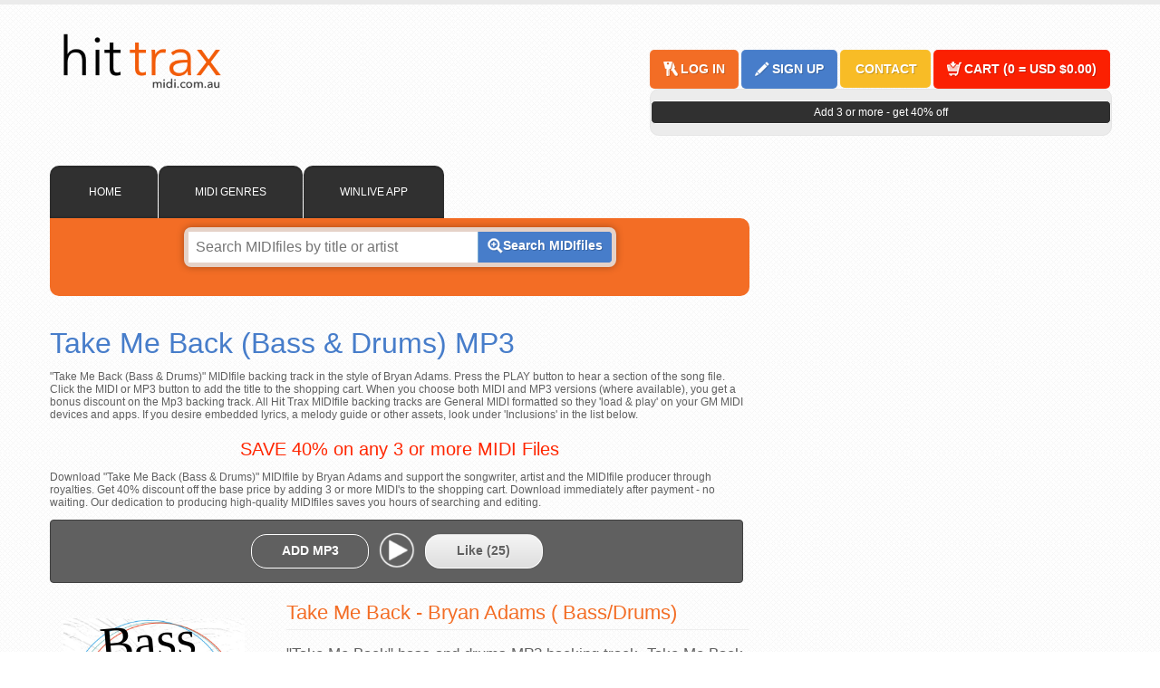

--- FILE ---
content_type: text/html; Charset=utf-8
request_url: https://www.midi.com.au/bryan-adams/take-me-back-bass-drums-backing-track/
body_size: 11587
content:
<!doctype html>
<html lang="en">
<head>
	<meta charset="UTF-8">
	<title>Take Me Back (Bass &amp; Drums) Bryan Adams </title> 
	<meta name="description" content="Download Take Me Back (Bass &amp; Drums) in the style of Bryan Adams backing track. ">
	<meta name="robots" content="index, follow">
	<!-- Google Tag Manager -->
<script>(function(w,d,s,l,i){w[l]=w[l]||[];w[l].push({'gtm.start':
new Date().getTime(),event:'gtm.js'});var f=d.getElementsByTagName(s)[0],
j=d.createElement(s),dl=l!='dataLayer'?'&l='+l:'';j.async=true;j.src=
'https://www.googletagmanager.com/gtm.js?id='+i+dl;f.parentNode.insertBefore(j,f);
})(window,document,'script','dataLayer','GTM-TPNGF8X');</script>
<!-- End Google Tag Manager -->

<!-- Google tag (gtag.js) -->
<script async src="https://www.googletagmanager.com/gtag/js?id=G-QNFWX8SWW1"></script>
<script>
  window.dataLayer = window.dataLayer || [];
  function gtag(){dataLayer.push(arguments);}
  gtag('js', new Date());

  gtag('config', 'G-QNFWX8SWW1');
</script>

<meta http-equiv="Content-Type" content="text/html; charset=UTF-8" />


    <meta name="viewport" content="width=device-width, initial-scale=1">
    <link rel="stylesheet" media="all" href="https://www.midi.com.au/css/style.min.css">
   

    
    
    <link rel="stylesheet" media="all" href="https://www.midi.com.au/css/john.min.css" />
    <link rel="stylesheet" href="/css/artistimage.min.css" />

    
    <link rel="shortcut icon" href="https://www.midi.com.au/images/hittrax_16.ico" type="image/x-icon">
    <link rel="icon" href="https://www.midi.com.au/images/hittrax_32.png" sizes="32x32">
    <link rel="icon" href="https://www.midi.com.au/images/hittrax_48.png" sizes="48x48">
    <link rel="icon" href="https://www.midi.com.au/images/hittrax_64.png" sizes="64x64">
    <link rel="icon" href="https://www.midi.com.au/images/hittrax_128.png" sizes="128x128">
    <link rel="apple-touch-icon" href="https://www.midi.com.au/images/hittrax_48.png">
    <meta name="msvalidate.01" content="1882DAD8B78B7FE741D73BC56D7CE5FB">
    <script type="application/ld+json">{
      "@context" : "http://schema.org",
      "@type" : "Organization",
      "name" : "Hit Tracks",
      "url" : "https://www.midi.com.au",
      "sameAs" : [
        "https://twitter.com/HitTrax",
        "https://plus.google.com/+MIDIFilesMP3BackingTracks",
        "https://www.facebook.com/MIDIBackingTracksHitTrax/",    
        "https://www.yelp.com.au/biz/hit-trax-midi-files-backing-tracks-melbourne-2"
     ]
    }</script> 



   	
	<link rel="canonical" href="https://www.midi.com.au/bryan-adams/take-me-back-bass-drums-backing-track/">	
	<link rel="amphtml" href="https://www.midi.com.au/bryan-adams/take-me-back-bass-drums-backing-track/amp/">
	<style type="text/css">
	.container #container .left #song h3 {
	color: #FF2600;
}
    </style>
	<meta property="og:image" content="https://www.midi.com.au/artists/nopict-artist.jpg">
	<meta property="fb:app_id" content="416285238452680">
	<meta property="fb:admins" content="HitTrax">
    <meta content="music.song" property="og:type">
    <meta content="Bryan Adams" property="music:musician" >
    <meta content="https://www.midi.com.au/artists/nopict-artist.jpg" property="og:image" >
    <meta content="Take Me Back (Bass &amp; Drums) Bryan Adams" itemprop="name" >
    
    <meta content="PT4M28S" itemprop="duration" />
        <meta content="MIDIfiles Backing Tracks by Hit Trax" itemprop="inAlbum" />
    
    
    
</head>
<body lang="en">

<!-- Google Tag Manager (noscript) -->
<noscript><iframe src="https://www.googletagmanager.com/ns.html?id=GTM-TPNGF8X"
height="0" width="0" style="display:none;visibility:hidden"></iframe></noscript>
<!-- End Google Tag Manager (noscript) -->

<div class="container">
  <header id="header">
    
<div id="logo" class="left"><a href="/"><img src="https://www.midi.com.au/images//stores/hit-trax-logo-2021-600w.png" alt="MIDI Files Backing Tracks" width="200" height="67" title="MIDI Files Backing Tracks" border=0 /></a></div>
<div class="right">
  <div id="signin">
    
    <div class="button orange"><a href="/signin.asp" title="Log In" ><span class="icon icon-sign-in"></span><span class="label">LOG IN</span></a></div>
    <div class="button blue"><a href="/register.asp" title="Sign Up" ><span class="icon icon-register"></span><span class="label">SIGN UP</span></a></div>
    
    <div class="button yellow"><a href="https://www.midi.com.au/contact-us/" title="Contact"><span class="label">CONTACT</span></a></div>
    <div class="button redcart" ><a href="/view-cart/" title="Cart"><span class="icon icon-buy"></span><span class="label">CART (<span class="cartItems">0</span> = 
      <span class="cartValue">USD $0.00</span>)</span></a></div>
  </div>
  <div id="cart">
    
  <p class="cartMessage" >Add 3 or more - get 40% off</p>
  
</div>
</div>

  </header>
   <section id="container">
    <div class="left">
     
      <div id="search">
        <ul class="tabs">
    <!-- <li id="tab0" data-link="https://www.midi.com.au/" ><span class="icon "></span>Home</li> -->
    
        <li id="tab1" title="MIDI File Catalogue" data-link="https://www.midi.com.au/"><span class="icon "></span>
    HOME</li>

    <li id="tab1" title="MIDI File Catalogue" data-link="https://www.midi.com.au/genres/"><span class="icon "></span>MIDI GENRES</li>
   

    <li id="tab2" title="MIDI Software" data-link="https://www.midi.com.au/hi-tech/winlive/">WINLIVE APP</li>
    
      
    
    
    

        
        
</ul>

<div id="search-midi-files-backing-tracks" class="clear tab-content">
    <form action="/search.asp" method="get">
        <input name="q" type="text" id="q" class="searchbox" placeholder="Search MIDIfiles by title or artist"  />
        <button type="submit"><span class="icon icon-search"></span><span class="label" title="Search MIDIfiles">Search MIDIfiles</span></button>
        <input name="formatID" type="hidden" value="1" />
    </form>
    
   <p></p>
    <!--<div class="text4 center pb20" style="color:#ffffff; font-family:'Raleway', Arial,sans-serif; font-weight:600 ; font-size:18px; line-height:22px; text-align:center; padding-bottom:5px;">40% OFF MIDI Files! Add 3 or more</div> -->
    
    <div id="search-alpha">
        <input type="hidden" name="base-url" value="https://www.midi.com.au" />
        
        
    </div>
    
 </div>
      </div>
      <article id="song">
        
        <h1 id="s_HED0004BD" title="Take Me Back (Bass &amp; Drums) Bryan Adams MIDI">Take Me Back (Bass &amp; Drums) 
        MP3
          </h1>
            
           
     <p>"Take Me Back (Bass &amp; Drums)" MIDIfile backing track in the style of Bryan Adams. Press the PLAY button to hear a section of the song file. Click the MIDI or MP3 button to add the title to the shopping cart. When you choose both MIDI and MP3 versions (where available), you get a bonus discount on the Mp3 backing track. All Hit Trax MIDIfile backing tracks are General MIDI formatted so they 'load & play' on your GM MIDI devices and apps. If you desire embedded lyrics, a melody guide or other assets, look under 'Inclusions' in the list below.</p>
    
       <h3 align="center">SAVE 40% on any 3 or more MIDI Files</h3>
       <p align="left">Download "Take Me Back (Bass &amp; Drums)" MIDIfile by Bryan Adams and support the songwriter, artist and the MIDIfile producer through royalties. Get 40% discount off the base price by adding 3 or more MIDI's to the shopping cart. Download immediately after payment - no waiting. Our dedication to producing high-quality MIDIfiles saves you hours of searching and editing.</p>
       <div>
         
         <div class="controls" style="margin-right:7px;">
	            
	            <div class="button white addToCart " data-selector="s_HED0004BD"> <span class="icon icon-buy-dark"></span> <span class="label"><a href="https://www.midi.com.au/ajax_addToCart.asp?ccode=HED0004BD&amp;formatID=4" rel="nofollow" title="Add MP3 backing track for Take Me Back (Bass &amp;amp; Drums) Bryan Adams" data-on="ADD MP3" data-off="REMOVE" data-default="ADD MP3" onclick="">ADD MP3</a></span> </div>

	            
    	<audio id="playHED0004BD" controls="" style="display:none; width: 100px; color: #48b0ff; height: 42px; margin-left:5px;"  controlsList="nodownload nomute novolume">
    
	  <source src="https://www.midi.com.au/mmbt-demos-d/HED0004BD_prt.mp3">
	</audio>

	<img src="/images/play-demo.png" class="playimage" id="playimageHED0004BD" width="46" height="46" alt="Play take me back (bass &amp; drums)" title="Play take me back (bass &amp; drums)" onclick="playaudiodemo('HED0004BD');" style="width:46px;">


	
	

			   <div class="button white likesong">
								<a href="https://www.midi.com.au/ajax_like.asp?ccode=HED0004BD" title="Click to Like this Song" rel="nofollow noindex" >Like (<span>25</span>)</a>
				  </div>


	          </div>
              
              <br />
              
        
        
        	


          <div class="thumb left" align="center"> 
          
			<div class="artistimagediv">
            
            

				
			<div class="artist">
                 	<div class="big">          		
						<span title="take me back (bass &amp; drums)&nbsp;Bryan Adams MIDI File">Bass and Drums MP3</span>                	
                 	</div>
                </div>
              
			</div>
          


          </div>



          
          <div class="song-informations">
            
            <!--<div class="clear"></div>-->

			
          
        		<div class="first-part-bio" style="padding: 1px;">
            		<h2>Take Me Back - Bryan Adams ( Bass/Drums)</h2><p>"Take Me Back" bass and drums MP3 backing track. Take Me Back is a song recorded by Grammy Award winning rock artist "Bryan Adams", of Canada. Distributed by &copy Hit Trax. AMCOS licensed and royalty paid.</p><p>#takemebackmidi #bryanadamsmidi #bryanadamsbackingtracks #HitTraxMIDI</p>
            	</div> <br> 
                  
                
                <div class="button blue"> <span class="label"><a href="/contact-us/" title="Send Us Your Feedback" target="_self">Send Us Your Feedback</a></span></div>		
        	
		  	
		 
       	  </div>

          <div class="clear bottommargin"></div>

          
          <fieldset class="song-properties">
            <legend>Song Elements</legend>
              <ul>
			  
			  	<li>HED0004BD</li>
		  	
			
            
              
              <li>Key: Am</li>
              
              <li>Time: 4 min 28 sec</li>
              
              <li>Length: 124</li>
              
              <li>Tempo: 111</li>
              
            </ul>
          </fieldset>
          
		  <fieldset class="song-properties">
		  	 <legend>Details</legend>
		  	             <ul>
                         
                         
                          
                          			  <li><a href="https://www.midi.com.au/bryan-adams/take-me-back-bass-drums-backing-track/lyrics/" rel="nofollow" title="View and Print take me back (bass &amp; drums) Lyrics by Bryan Adams">View Song Lyrics</a></li>
		  	 			 
               
		  	              <!--  <li class="composer" title="Teddy Randazzo">Teddy Randazzo</li>-->
		  	               
		  	               <li><a href="https://www.midi.com.au/genres/hits-of-2011-2020-midi/">Pop/Rock</a></li>
		  	               
		  	 
		  	 			  <li><a href="https://www.midi.com.au/bryan-adams/" title="Show all Bryan Adams MIDI" >Show all Bryan Adams MIDI</a></li>
		  	             </ul>

		  </fieldset>
      </div>

        <div class="clear bottommargin"></div>
		
		
			 <div class="clear"></div>
       <!-- set TRUE to false to hide videos --> 
        <div class="clear"></div><br><br>
        <div class="button white right hide400"> <span class="icon icon-arrow-top-dark"></span> <span class="label"><a href="#header" title="Return to Top">Return to Top</a></span> </div>
        <div class="clear"></div>
      </article>
    </div>
    <aside id="sidebar" class="right">

     

      </p>
      
    </aside>
    

    
  </section>
</div>
<hr class="clear" />
<div id="footer-container">

  
<style>
  
  #footer-container #bottom {
      background-color: #303030 !important;
    color: #ffffff;
    display: inline-block;
  }


  #footer-container #bottom div {
    text-align: center !important;    
    background-color: #303030 !important;
  }



body {
    font-family: Arial, Helvetica, sans-serif;
    
    font-size: 12px

  }

#footer-container {
}
  
  @media (max-width: 768px) {



#footer-container #bottom .wrapper {    
   
        width: 96%;
  }

  .footer-container {
    background-color: #303030 !important;
  }

  }

  @media (max-width: 480px) {

#footer-container #bottom .wrapper {    
    height: auto !important;
  }
  }

</style>

  <div class="container footer-container" style="">
    <section id="bottom">
    
 

    <div class="wrapper left">
     <a href="https://www.midi.com.au/support/docs/hit-trax-midi-file-catalogue-midi.pdf" target="new"><img src="https://static.midi.com.au/images/footer-pdf-catalogue.jpg" alt="Hit Trax MIDIfiles PDF Catalogue" width="191" height="191" title="New Songs In Production" /></a>
   
      <p style="font:Arial, Helvetica, sans-serif; text-align:center; font-size:12px; color:#FFF">Hit Trax MIDIfiles<br />
      PDF Catalogue</p>
    </div>
      
     <div class="wrapper left"><a href="https://www.midi.com.au/social-media/"><img src="https://static.midi.com.au/images/footer-social-media.jpg" alt="Hit Trax on Social Media" width="191" height="191" title="Hit Trax on Social Media" /></a></a>
     <p style="font:Arial, Helvetica, sans-serif; text-align:center;font-size:12px; color:#FFF">Find Hit Trax on Facebook, YouTube,<br /> Twitter and your favorite social media sites </p>
    </div>    
   

        <div class="wrapper left"><a href="https://www.midi.com.au/downloads-and-tutorials/"><img src="https://static.midi.com.au/images/footer-music-apps.jpg" alt="Download Music Apps" width="191" height="191" title="Download Music Apps" /></a></a>
        <p style="font:Arial, Helvetica, sans-serif; text-align:center;font-size:12px; color:#FFF">Download MIDIfile and MP3 <br />editors and apps.</p>
        
    </div>

        
         <div class="wrapper left"><a href="https://www.midi.com.au/sitemap/"><img src="https://static.midi.com.au/images/footer-site-links.jpg" alt="Site Links" width="191" height="191" title="Site Links" /></a></a>
         <p style="font:Arial, Helvetica, sans-serif;text-align:center; font-size:12px; color:#FFF">Support & Download links.<br />View all Hit Trax website links.</p>
         
    </div><br />
    <div>&nbsp;</div>
        <div>&nbsp;</div>
        
        
       <div>Hit Trax MIDIfiles: PO Box 6090, Vermont South 3133 VIC, Australia<br />
       &copy; Copyright 2000-2026</div>
        <div>&nbsp;</div>
      

    </section>
  </div></div>



<script src="//ajax.googleapis.com/ajax/libs/jquery/1.8.2/jquery.min.js"></script>
<script src="https://static.midi.com.au/js/functions.min.js"></script>





    
    <!-- Google Code for Remarketing Tag -->
    <!--------------------------------------------------
    Remarketing tags may not be associated with personally identifiable information or placed on pages related to sensitive categories. See more information and instructions on how to setup the tag on: http://google.com/ads/remarketingsetup
    --------------------------------------------------->
    <script>
    /* <![CDATA[ */
    var google_conversion_id = 1072284160;
    var google_custom_params = window.google_tag_params;
    var google_remarketing_only = true;
    /* ]]> */
    </script>
    <script defer="defer" src="//www.googleadservices.com/pagead/conversion.js">
    </script>
    <noscript>
    <div style="display:inline;">
    <img height="1" width="1" style="border-style:none;" alt="" src="//googleads.g.doubleclick.net/pagead/viewthroughconversion/1072284160/?guid=ON&amp;script=0"/>
    </div>
    </noscript>


<script>(function(a,s,y,n,c,h,i,d,e){s.className+=' '+y;h.start=1*new Date;
h.end=i=function(){s.className=s.className.replace(RegExp(' ?'+y),'')};
(a[n]=a[n]||[]).hide=h;setTimeout(function(){i();h.end=null},c);h.timeout=c;
})(window,document.documentElement,'async-hide','dataLayer',4000,
{'GTM-W6LT9T8':true});</script>

    <script>

      (function(i,s,o,g,r,a,m){i['GoogleAnalyticsObject']=r;i[r]=i[r]||function(){
      (i[r].q=i[r].q||[]).push(arguments)},i[r].l=1*new Date();a=s.createElement(o),
      m=s.getElementsByTagName(o)[0];a.async=1;a.src=g;m.parentNode.insertBefore(a,m)
      })(window,document,'script','https://www.google-analytics.com/analytics.js','ga');
      ga('create', 'UA-15406127-4', 'auto');
      ga('require', 'GTM-W6LT9T8');
      ga('send', 'pageview');


      // if (top.location!= self.location) {
      //   top.location = self.location.href;
      // }

    </script>


    <script src="https://cdnjs.cloudflare.com/ajax/libs/jquery/3.3.1/jquery.min.js"></script>
     <script defer="defer" src="/js/jquery.textfill.js"></script><script>
        $TFjQuery = jQuery.noConflict();
        $TFjQuery(document).ready(function() {
            $TFjQuery(".artist div.big").textfill({
                minFontPixels: 4,
                maxFontPixels: 100,
                explicitWidth: 200,
                explicitHeight: 200,
                changeLineHeight: false,
                allowOverflow: false
            });
            $TFjQuery(".artist div.small").textfill({
                minFontPixels: 4,
                maxFontPixels: 12,
                explicitWidth: 60,
                explicitHeight: 60,
                changeLineHeight: false,
                allowOverflow: true
            });
        });
    </script>

    <script defer="defer" src="/js/john.js"></script>
    
</div>

<style>
	.first-part-bio h3 {
		margin-bottom:20px;
	}
	.first-part-bio > p, .first-part-bio .read-more-text {
		
	}

	.song-informations p, .read-more-text {
		font-size:17px !important;
	}
</style>
<script>
jQuery(document).ready(function(){

	if ($(window).width() < 768){
		jQuery('.read-more-button').on('click', function(){
			jQuery(this).prev('.read-more-text').slideToggle();
			if(jQuery(this).text() == 'Read more'){
				jQuery(this).text('Read less');
			} else {
				jQuery(this).text('Read more');
			}
		});
	}


    $(".likesong a").on("click", function(e) {
        e.preventDefault();

        // Cache the jQuery selector
        var $likeSpan = $(".likesong a span");

        // Get the current like count
        var likecount = parseInt($likeSpan.text());

        // Increment the like count
        likecount += 1;

        // Update the span with the new like count
        $likeSpan.text(likecount);

        var href = $(this).attr("href");

        $.ajax({
            url: href,
            method: 'GET',
            success: function(data) {
                // Handle the response data here
                console.log(data);
                // For example, you can display the response in a specific div
                // $("#result").html(data);
            },
            error: function(jqXHR, textStatus, errorThrown) {
                // Handle any errors here
                console.error("AJAX Error: " + textStatus, errorThrown);
            }
        });

        return false;
    });

});
</script>



</body>
</html>
